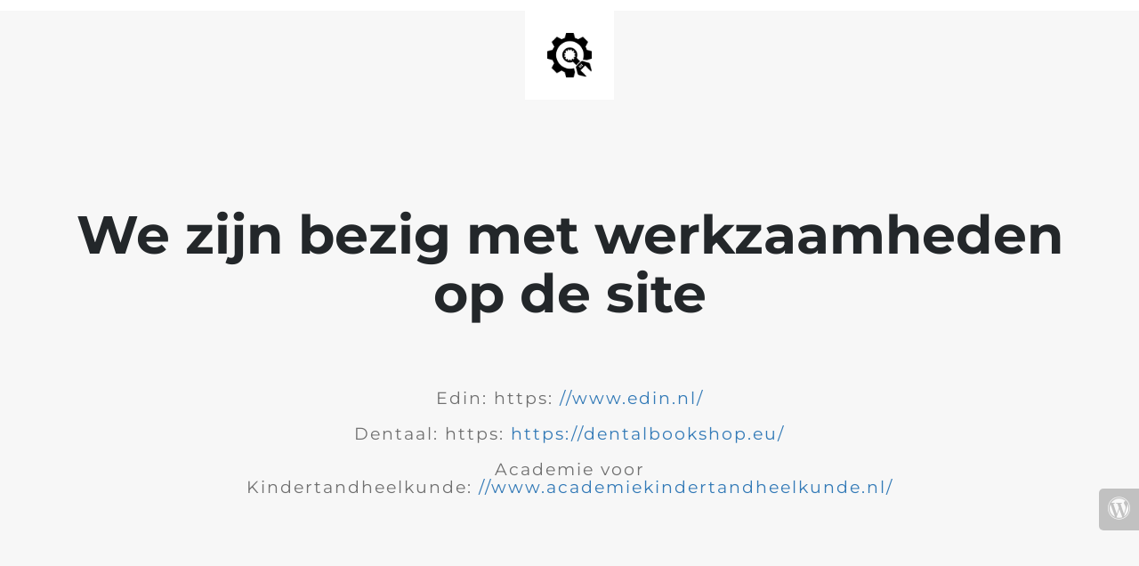

--- FILE ---
content_type: text/html; charset=UTF-8
request_url: https://detandartsassistent.nl/2022/09/27/beroepskeuzecampagne-tandartsassistent-van-start/
body_size: 950
content:
<!doctype html>
<html lang="en">
  <head>
    <meta charset="utf-8">
    <meta http-equiv="X-UA-Compatible" content="IE=edge">
    <meta name="viewport" content="width=device-width, initial-scale=1">
    <title>De Tandartsassistent is under construction</title>
    <meta name="description" content="Hét platform voor tandartsassistenten!" />
    <meta name="generator" content="Gratis UnderConstructionPage plugin voor WordPress">
    <link rel="stylesheet" href="https://fonts.bunny.net/css?family=Montserrat:400,700">    <link rel="stylesheet" href="https://detandartsassistent.nl/wp-content/plugins/under-construction-page/themes/css/bootstrap.min.css?v=4.03" type="text/css">
<link rel="stylesheet" href="https://detandartsassistent.nl/wp-content/plugins/under-construction-page/themes/css/common.css?v=4.03" type="text/css">
<link rel="stylesheet" href="https://detandartsassistent.nl/wp-content/plugins/under-construction-page/themes/plain_text/style.css?v=4.03" type="text/css">
<link rel="stylesheet" href="https://detandartsassistent.nl/wp-content/plugins/under-construction-page/themes/css/font-awesome.min.css?v=4.03" type="text/css">
<link rel="icon" href="https://detandartsassistent.nl/wp-content/plugins/under-construction-page/themes/images/favicon.png" />
  </head>

  <body>
    <header>
      <span id="logo-wrap">
        <img src="https://detandartsassistent.nl/wp-content/plugins/under-construction-page/themes/plain_text/ucp-cog.png" alt="Site is Under Construction" title="Site is Under Construction" id="logo">
      </span>
    </header>

    <div class="container">

      <div class="row">
        <div class="col-xs-12 col-md-12 col-lg-12">
          <h1>We zijn bezig met werkzaamheden op de site</h1>
        </div>
      </div>

      <div class="row">
        <div class="col-xs-12 col-md-8 col-md-offset-2 col-lg-offset-2 col-lg-8">
          <p class="content">Edin: https: <a href="//www.edin.nl/">//www.edin.nl/</a><br />
<br />
Dentaal: https: <a href="https://dentalbookshop.eu/">https://dentalbookshop.eu/</a><br />
<br />
Academie voor Kindertandheelkunde: <a href="//www.academiekindertandheelkunde.nl/">//www.academiekindertandheelkunde.nl/</a></p>
        </div>
      </div>

      <div class="row" id="social">
        <div class="col-xs-12 col-md-12 col-lg-12">
          
        </div>
      </div>

    </div>
    <div id="login-button" class="loggedout"><a href="https://detandartsassistent.nl/wp-login.php"><i class="fa fa-wordpress fa-2x" aria-hidden="true"></i></a></div>
  </body>
</html>

<!--
Performance optimized by W3 Total Cache. Learn more: https://www.boldgrid.com/w3-total-cache/


Served from: detandartsassistent.nl @ 2026-01-21 04:32:46 by W3 Total Cache
-->